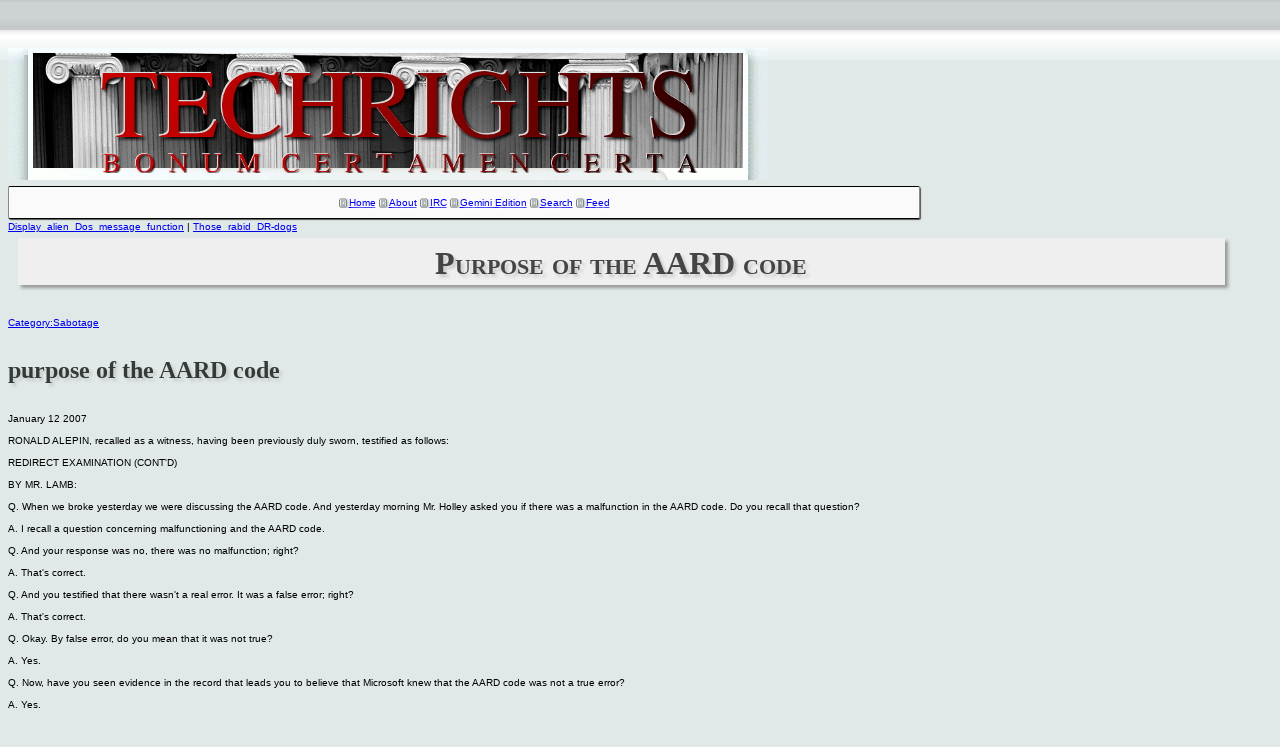

--- FILE ---
content_type: text/html; charset=utf-8
request_url: http://techrights.org/wiki/Purpose_of_the_AARD_code/
body_size: 2243
content:
<!DOCTYPE html>
<html xmlns="http://www.w3.org/1999/xhtml">
<head>
 <!-- 1374 -->
 <title>Purpose of the AARD code</title>
 <link rel="stylesheet" href="/CSS/techrights-wiki.css"
    media="screen" type="text/css" />
</head>
<body>
 <div class="header">
 <a href="/"><img src="/images/header-pillars.jpg" width="760" height="132" 
	title="Techrights" alt="Bonum Certa Men Certa"/></a>
</div>

 
 <div class="post">
  <div class="navigation">

<ul>
 <li><a href="/index.shtml">Home</a></li>
 <li><a href="/about.shtml">About</a></li>
 <li><a href="/irc.shtml">IRC</a></li>
 <li><a href="gemini://gemini.techrights.org/">Gemini Edition</a></li>
 <li><a href="/search/query">Search</a></li>
 <li><a href="/feed.xml">Feed</a></li>
<!--
 <li><a href=""></a></li>
-->
</ul>
</div>


  <div class="nav">
   <a href="/wiki/Display_alien_Dos_message_function">Display_alien_Dos_message_function</a> | <a href="/wiki/Those_rabid_DR-dogs">Those_rabid_DR-dogs</a>
  </div>
  <h1>Purpose of the AARD code</h1>
  <div class="wiki">
  <a href="/wiki/Category/Sabotage">Category:Sabotage</a>
<h2> purpose of the AARD code </h2>

January 12 2007<br />
<br />
RONALD ALEPIN, recalled as a witness, having been previously duly sworn, testified as follows:<br />
<br />
REDIRECT EXAMINATION (CONT'D)<br />
<br />
BY MR. LAMB:<br />
<br />
Q. When we broke yesterday we were discussing the AARD code. And yesterday morning Mr. Holley asked you if there was a malfunction in the AARD code. Do you recall that question?<br />
<br />
A. I recall a question concerning malfunctioning and the AARD code.<br />
<br />
Q. And your response was no, there was no malfunction; right?<br />
<br />
A. That's correct.<br />
<br />
Q. And you testified that there wasn't a real error. It was a false error; right?<br />
<br />
A. That's correct.<br />
<br />
Q. Okay. By false error, do you mean that it was not true?<br />
<br />
A. Yes.<br />
<br />
Q. Now, have you seen evidence in the record that leads you to believe that Microsoft knew that the AARD code was not a true error?<br />
<br />
A. Yes.<br />
<br />
Q. What did you see?<br />
<br />
A. Well, there is a discussion of -- in the record concerning what the purpose was for the code. It was to detect a non-Microsoft operating system, and that in and of itself is -- was not an error. And the purpose for installing the code was not to detect errors, but to detect a different operating system ...<br />
<br />
<a href="https://techrights.org/o/wp-content/uploads/2009/06/tp011207.txt">https://techrights.org/o/wp-content/uploads/2009/06/tp011207.txt</a><br />
<br />
<h2> explanation for the AARD Code </h2>

 From aaronr Mon Aug 2 11:35:34 1993
 X-MSMail-Message-ID: 15DF233B
 X-MSMail-Conversation: 15DF233B
 X-MSMail-WiseRemark: Microsoft Mail - 3.0.729
 From Aaron Reynolds <aaronr@microsoft.com>
 To: bradsi
 Date: Mon, 2 Aug 93 11:32:50 PDT
 Subject: AARD drivel<br />
<br />
: Microsoft does not test windows on anything other than Microsoft's MS-DOS [...] In order to be fair and up front with our windows users it might be a good idea to disclose to them in a timely fashion, before they might encounter some possibly data corrupting problem, that they were running the windows product on a non-Microsoft MS-DOS on which Microsoft had not done any testing<br />
<br />
: Mr. Schulman goes on at length about how this code is "obfuscated and encrypted" and that this is somehow an indicating of malicious intent .. That is likely to be targeted by the "work a likes", which defeats the code's purpose to disclose to the user that windows is being run on a DOS that Microsoft has not tested on<br />
<br />
: All we were interested in doing was disclosing to users in a timely fashion that they were running the windows 3.10 product on something on which Microsoft had not done any testing<br />
<br />
<a href="https://techrights.org/o/wp-content/uploads/2009/06/px04372_b.pdf">https://techrights.org/o/wp-content/uploads/2009/06/px04372_b.pdf</a><br />
<br />
<a href="https://techrights.org/o/wp-content/uploads/2009/06/px00969.pdf">https://techrights.org/o/wp-content/uploads/2009/06/px00969.pdf</a><br />
<br />
<a href="http://www.theregister.co.uk/1999/11/05/how_ms_played_the_incompatibility/">http://www.theregister.co.uk/1999/11/05/how_ms_played_the_incompatibility/</a><br />
<br />
: You never sent me a response on the question of what things an app [application] would do that would make it run with MSDOS and not run with DR-DOS," Bill Gates circa 1989<br />
<br />
<a href="http://news.cnet.com/2100-1001-225129.html">http://news.cnet.com/2100-1001-225129.html</a><br />
<br />
----<br />
<br />
'''Using a vxd to 'extend' dos and how to explain the encrypted code'''<br />
<br />
"can you tell me specifically what we're going to do to bind ourselves closer to ms dos..."<br />
<br />
The approach that ralph and I have discussed is to use a vxd to 'extend' dos by patching it. In this case, we would create a subfunction findfirst/findnext family -- findabunch to allow filemanager to make a single call to get directory information. We would not patch unknown Oss<br />
<br />
<a href="http://forum.soft32.com/linux/aard-explain-encrypted-code-ftopict474465.html">http://forum.soft32.com/linux/aard-explain-encrypted-code-ftopict474465.html</a>
  </div>
</div>
 <div class="footer">
 <div class="navigation">
<ul>
 <li><a href="/index.shtml">Home</a></li>
 <li><a href="/about.shtml">About</a></li>
 <li><a href="/irc.shtml">IRC</a></li>
 <li><a href="/search/query">Search</a></li>
 <li><a href="/feed.xml">Feed</a></li>
</ul>
</div>
</div>

</body>
</html>



--- FILE ---
content_type: text/css
request_url: http://techrights.org/CSS/techrights-wiki.css
body_size: 807
content:

body {
        font: x-small sans-serif;
        background: #e0e8e8 url(/wp-content/themes/ocadia/images/head.png) repeat-x;
        color: black;
        margin: 2;
        padding: 2;
}

a[href ^= "http"]::before {
        content: "↺ ";
        color: #844;
}

a[href ^= "https"]::before {
        content: "↺ ";
        color: #000;
}

a:hover {
	text-decoration: underline;
	color: #000;
}

.header {
padding-top: 4em;
}

.navigation {
        background: #eaeaea url(/wp-content/themes/ocadia/images/sidebar.gif) no-repeat top left;
	text-align: center;
	border-top: thin solid #000;
	border-bottom: thin solid #000;
	width: 95%;
}


div.navigation {
	background: #fafafa;
        border-top: thin solid #000;
        border-bottom: thin solid #000;
        border-left: thin solid #888;
        border-right: thin solid #888;
        border-radius: 0.2em;
	text-shadow: 3px 3px 3px  #ffffff;
	box-shadow: 0.1em 0.1em 0.1em #555;
	margin-bottom: 0.2em;
        margin-top: 0.4em;
	width: 72%;
}

.navigation ul li  {
	background: url(/wp-content/themes/ocadia/images/perma.gif) no-repeat center left;
	display: inline;
	/* top right bottom left */
	margin: 0 0 0 -1em;
	border: none;
	padding: 0 1em 0 1em;
}

li {
        padding: 0em 0em 1em 0em;
	margin: 1em 1em 1em 1em;
}

div.footer ul li {
	background: url(/wp-content/themes/ocadia/images/perma.gif) no-repeat center left;
	display: inline;
	/* top right bottom left */
	margin: 0 0 0 -1em;
	border: none;
	padding: 0 1em 0 1em;
}

h1 {
  font-size: 3.2em;
  font-family: Times, serif, Georgia;
  font-weight: bold;
  text-shadow: 3px 3px 3px  #ccc;
  box-shadow: 0.1em 0.1em 0.1em #999;
  font-variant: small-caps;
  color: #444;
	#  padding-bottom: 10em;
  padding: 0.2em 0.1em 0.1em 0.1em;
  background-color: #efefef;
  margin: 0.2em 0.2em 1em 0.3em;
  text-align: center;
  width: 95%;
}

h2, h3, h4, h5, h6 {
	font-size: 1.6em;
	margin: 1.2em 0;
	text-shadow: 3px 3px 3px  #ccc;
	font-family: Georgia, serif;
	color: #333B38;
}

h2 {
	font-size: 2.4em;
}
h3 {
	font-size: 2.3em;
}
h4 {
	font-size: 2.2em;
}
h5 {
	font-size: 2.1em;
}
h6 {
	font-size: 2em;
}

div.footer {
  clear: both;
  border-top: thin solid #999;
  text-align: center;
  width: 20%;
  height: 5em;
  background: #ffffff;
  border-radius: 5em;
  margin-left: 65%;
  margin-bottom: 2em;
  margin-top: 0.3em;
  padding: 1em;
  font-size: 85%;
  box-shadow: 1.5em 1.5em 1.5em #999;
}
